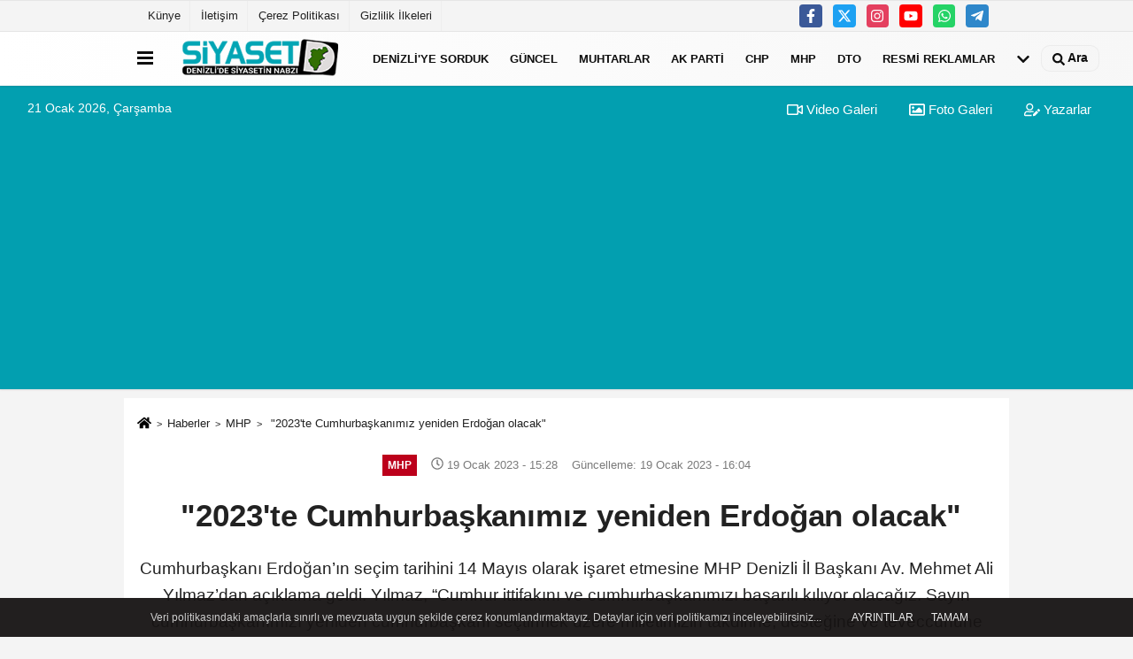

--- FILE ---
content_type: text/html; charset=UTF-8
request_url: https://www.denizlidesiyaset.com/2023-te-cumhurbaskanimiz-yeniden-erdogan-olacak/24459/
body_size: 12425
content:
 <!DOCTYPE html> <html lang="tr-TR"><head> <meta name="format-detection" content="telephone=no"/> <meta id="meta-viewport" name="viewport" content="width=1200"> <meta charset="utf-8"> <title> "2023'te Cumhurbaşkanımız yeniden Erdoğan olacak" - MHP - www.denizlidesiyaset.com</title> <meta name="title" content=" &quot;2023&#39;te Cumhurbaşkanımız yeniden Erdoğan olacak&quot; - MHP - www.denizlidesiyaset.com"> <meta name="description" content="Cumhurbaşkanı Erdoğan&#39;ın seçim tarihini 14 Mayıs olarak işaret etmesine MHP Denizli İl Başkanı Av. Mehmet Ali Yılmaz&#39;dan açıklama geldi. Yılmaz,..."> <meta name="datePublished" content="2023-01-19T15:28:49+03:00"> <meta name="dateModified" content="2023-01-19T16:04:34+03:00"> <meta name="articleSection" content="news"> <link rel="canonical" href="https://www.denizlidesiyaset.com/2023-te-cumhurbaskanimiz-yeniden-erdogan-olacak/24459/" /> <link rel="manifest" href="https://www.denizlidesiyaset.com/manifest.json"> <meta name="robots" content="max-image-preview:large" /> <meta name="robots" content="max-snippet:160"> <link rel="amphtml" href="https://www.denizlidesiyaset.com/amp/haber/2023-te-cumhurbaskanimiz-yeniden-erdogan-olacak/24459/"/> <meta http-equiv="last-modified" content="2023-01-19T16:04:34+03:00" /> <link rel="image_src" type="image/jpeg" href="https://www.denizlidesiyaset.com/images/haberler/2023/01/2023-te-cumhurbaskanimiz-yeniden-erdogan-olacak.jpg"/> <meta http-equiv="content-language" content="tr"/> <meta name="content-language" content="tr"><meta name="apple-mobile-web-app-status-bar-style" content="#ebe7e6"><meta name="msapplication-navbutton-color" content="#ebe7e6"> <meta name="theme-color" content="#ebe7e6"/> <link rel="shortcut icon" type="image/x-icon" href="https://www.denizlidesiyaset.com/favicon.ico"> <link rel="apple-touch-icon" href="https://www.denizlidesiyaset.com/favicon.ico"> <meta property="og:site_name" content="https://www.denizlidesiyaset.com" /> <meta property="og:type" content="article" /> <meta property="og:title" content=" &quot;2023&#39;te Cumhurbaşkanımız yeniden Erdoğan olacak&quot;" /> <meta property="og:url" content="https://www.denizlidesiyaset.com/2023-te-cumhurbaskanimiz-yeniden-erdogan-olacak/24459/" /> <meta property="og:description" content="Cumhurbaşkanı Erdoğan&#39;ın seçim tarihini 14 Mayıs olarak işaret etmesine MHP Denizli İl Başkanı Av. Mehmet Ali Yılmaz&#39;dan açıklama geldi. Yılmaz, &quot;Cumhur ittifakını ve cumhurbaşkanımızı başarılı kılıyor olacağız. Sayın cumhurbaşkanımızı yeniden cumhurbaşkanı seçtirmek üzere milletimizin takdirine, desteğine ve teveccühüne mazhar olacağız&quot;."/> <meta property="og:image" content="https://www.denizlidesiyaset.com/images/haberler/2023/01/2023-te-cumhurbaskanimiz-yeniden-erdogan-olacak.jpg" /> <meta property="og:locale" content="tr_TR" /> <meta property="og:image:width" content="641" /> <meta property="og:image:height" content="380" /> <meta property="og:image:alt" content=" &quot;2023&#39;te Cumhurbaşkanımız yeniden Erdoğan olacak&quot;" /> <meta name="twitter:card" content="summary_large_image" /> <meta name="twitter:url" content="https://www.denizlidesiyaset.com/2023-te-cumhurbaskanimiz-yeniden-erdogan-olacak/24459/" /> <meta name="twitter:title" content=" &quot;2023&#39;te Cumhurbaşkanımız yeniden Erdoğan olacak&quot;" /> <meta name="twitter:description" content="Cumhurbaşkanı Erdoğan&#39;ın seçim tarihini 14 Mayıs olarak işaret etmesine MHP Denizli İl Başkanı Av. Mehmet Ali Yılmaz&#39;dan açıklama geldi. Yılmaz, &quot;Cumhur ittifakını ve cumhurbaşkanımızı başarılı kılıyor olacağız. Sayın cumhurbaşkanımızı yeniden cumhurbaşkanı seçtirmek üzere milletimizin takdirine, desteğine ve teveccühüne mazhar olacağız&quot;." /> <meta name="twitter:image:src" content="https://www.denizlidesiyaset.com/images/haberler/2023/01/2023-te-cumhurbaskanimiz-yeniden-erdogan-olacak.jpg" /> <meta name="twitter:domain" content="https://www.denizlidesiyaset.com" /> <link rel="alternate" type="application/rss+xml" title=" &quot;2023&#39;te Cumhurbaşkanımız yeniden Erdoğan olacak&quot;" href="https://www.denizlidesiyaset.com/rss_mhp_6.xml"/> <script type="text/javascript"> var facebookApp = ''; var facebookAppVersion = ''; var twitter_username = ''; var reklamtime = "1000"; var domainname = "https://www.denizlidesiyaset.com"; var splashcookie = null; var splashtime = null;	var _TOKEN = "4b59ae85f24ca836a3b0c2ca9fe30a68"; </script><link rel="preload" as="style" href="https://www.denizlidesiyaset.com/template/prime/assets/css/app.css?v=2024122816274020260102120336" /><link rel="stylesheet" type="text/css" media='all' href="https://www.denizlidesiyaset.com/template/prime/assets/css/app.css?v=2024122816274020260102120336"/> <link rel="preload" as="script" href="https://www.denizlidesiyaset.com/template/prime/assets/js/app.js?v=2024122816274020260102120336" /><script src="https://www.denizlidesiyaset.com/template/prime/assets/js/app.js?v=2024122816274020260102120336"></script> <script src="https://www.denizlidesiyaset.com/template/prime/assets/js/sticky.sidebar.js?v=2024122816274020260102120336"></script> <script src="https://www.denizlidesiyaset.com/template/prime/assets/js/libs/swiper/swiper.js?v=2024122816274020260102120336" defer></script> <script src="https://www.denizlidesiyaset.com/template/prime/assets/js/print.min.js?v=2024122816274020260102120336" defer></script> <script src="https://www.denizlidesiyaset.com/reg-sw.js?v=2024122816274020260102120336" defer></script> <script data-schema="organization" type="application/ld+json"> { "@context": "https://schema.org", "@type": "Organization", "name": "www.denizlidesiyaset.com", "url": "https://www.denizlidesiyaset.com", "logo": { "@type": "ImageObject",	"url": "https://www.denizlidesiyaset.com/images/genel/logo.fw.png",	"width": 360, "height": 90}, "sameAs": [ "https://www.facebook.com/denizlidesiyaset/", "https://www.youtube.com/channel/UCnbYWFdkpqXltXRhX0FfYaw", "https://twitter.com/dnzlidesiyaset", "https://www.instagram.com/medyakarapinar/", "", "", "" ] } </script> <script type="application/ld+json"> { "@context": "https://schema.org", "@type": "BreadcrumbList",	"@id": "https://www.denizlidesiyaset.com/2023-te-cumhurbaskanimiz-yeniden-erdogan-olacak/24459/#breadcrumb", "itemListElement": [{ "@type": "ListItem", "position": 1, "item": { "@id": "https://www.denizlidesiyaset.com", "name": "Ana Sayfa" } }, { "@type": "ListItem", "position": 2, "item": {"@id": "https://www.denizlidesiyaset.com/mhp/","name": "MHP" } }, { "@type": "ListItem", "position": 3, "item": { "@id": "https://www.denizlidesiyaset.com/2023-te-cumhurbaskanimiz-yeniden-erdogan-olacak/24459/", "name": " &quot;2023&#39;te Cumhurbaşkanımız yeniden Erdoğan olacak&quot;" } }] } </script> <script type="application/ld+json">{ "@context": "https://schema.org", "@type": "NewsArticle",	"inLanguage":"tr-TR", "mainEntityOfPage": { "@type": "WebPage", "@id": "https://www.denizlidesiyaset.com/2023-te-cumhurbaskanimiz-yeniden-erdogan-olacak/24459/" }, "headline": " &amp;quot;2023&amp;#39;te Cumhurbaşkanımız yeniden Erdoğan olacak&amp;quot;", "name": " &quot;2023&#39;te Cumhurbaşkanımız yeniden Erdoğan olacak&quot;", "articleBody": "
Cumhurbaşkanı ve AK Parti Genel Başkanı Recep Tayyip Erdoğan, dün gerçekleştirilen grup toplantısında açıklamalarda bulundu. Erdoğan &quot;Milletimiz 73 yıl sona aynı gün 6&#39;lı masaya yanıtını verecek&quot; dedi. Erdoğan, 14 Mayıs 1950&#39;yi örnek göstererek seçim tarihini 14 Mayıs olarak işaret etti. MHP Denizli İl Başkanı Mehmet Ali Yılmaz, www.denizlidesiyaset.&#39;com&#39;a yaptığı açıklamada, &quot;Tüm teşkilatlar olarak seçime her an hazırız. Denizli şehrinde 28. Dönem milletvekili ve genel seçimlerinde en az 1 milletvekili ile TBMM&#39;de temsil ediliyor olacağız. Cumhur ittifakını ve cumhurbaşkanımızı başarılı kılıyor olacağız. Sayın cumhurbaşkanımızı yeniden cumhurbaşkanı seçtirmek üzere milletimizin takdirine, desteğine ve teveccühüne mahzar olacağız&quot; dedi.", "articleSection": "MHP",	"wordCount": 95,	"image": [{	"@type": "ImageObject",	"url": "https://www.denizlidesiyaset.com/images/haberler/2023/01/2023-te-cumhurbaskanimiz-yeniden-erdogan-olacak.jpg",	"height": 380,	"width": 641 }], "datePublished": "2023-01-19T15:28:49+03:00", "dateModified": "2023-01-19T16:04:34+03:00", "genre": "news",	"isFamilyFriendly":"True",	"publishingPrinciples":"https://www.denizlidesiyaset.com/gizlilik-ilkesi.html",	"thumbnailUrl": "https://www.denizlidesiyaset.com/images/haberler/2023/01/2023-te-cumhurbaskanimiz-yeniden-erdogan-olacak.jpg", "typicalAgeRange": "7-", "keywords": "",	"author": { "@type": "Person", "name": "Nurhayat",	"url": "https://www.denizlidesiyaset.com/editor/nurhayat" }, "publisher": { "@type": "Organization", "name": "www.denizlidesiyaset.com", "logo": { "@type": "ImageObject", "url": "https://www.denizlidesiyaset.com/images/genel/logo.fw.png", "width": 360, "height": 90 } }, "description": "Cumhurbaşkanı Erdoğan&#39;ın seçim tarihini 14 Mayıs olarak işaret etmesine MHP Denizli İl Başkanı Av. Mehmet Ali Yılmaz&#39;dan açıklama geldi. Yılmaz, &quot;Cumhur ittifakını ve cumhurbaşkanımızı başarılı kılıyor olacağız. Sayın cumhurbaşkanımızı yeniden cumhurbaşkanı seçtirmek üzere milletimizin takdirine, desteğine ve teveccühüne mazhar olacağız&quot;."
} </script><meta name="google-site-verification" content="9dmKzqMcscdcmaqWY4Q3vi42Zj9I_0MFE1YWITDRsq0" /><meta name="yandex-verification" content="3816bd89143415ac" /><script async src="https://pagead2.googlesyndication.com/pagead/js/adsbygoogle.js?client=ca-pub-1198328331397887" crossorigin="anonymous"></script><!-- Global site tag (gtag.js) - Google Analytics --><script async src="https://www.googletagmanager.com/gtag/js?id=G-C3HXF2HR7L"></script><script> window.dataLayer = window.dataLayer || []; function gtag(){dataLayer.push(arguments);} gtag('js', new Date()); gtag('config', 'G-C3HXF2HR7L');</script><!-- Global site tag (gtag.js) - Google Analytics --><script async src="https://www.googletagmanager.com/gtag/js?id=UA-86052366-1"></script><script> window.dataLayer = window.dataLayer || []; function gtag(){dataLayer.push(arguments);} gtag('js', new Date()); gtag('config', 'UA-86052366-1');</script></head><body class=""> <div class="container position-relative"><div class="sabit-reklam "></div><div class="sabit-reklam sag-sabit "></div></div> <div class="container-fluid d-md-block d-none header-border"><div class="container d-md-block d-none"><div class="row"><div class="col-md-7"><ul class="nav text-12 float-left"> <li><a class="nav-link-top" href="https://www.denizlidesiyaset.com/kunye.html" title="Künye" rel="external">Künye</a></li><li><a class="nav-link-top" href="https://www.denizlidesiyaset.com/iletisim.html" title="İletişim" rel="external">İletişim</a></li><li><a class="nav-link-top" href="https://www.denizlidesiyaset.com/cerez-politikasi.html" title="Çerez Politikası" rel="external">Çerez Politikası</a></li><li><a class="nav-link-top" href="https://www.denizlidesiyaset.com/gizlilik-ilkeleri.html" title="Gizlilik İlkeleri" rel="external">Gizlilik İlkeleri</a></li> </ul></div><div class="col-md-5"><div class="my-1 float-right"> <a href="https://www.facebook.com/denizlidesiyaset/" title="https://www.facebook.com/denizlidesiyaset/" target="_blank" rel="noopener" class="bg-facebook btn btn-icon-top rounded mr-2"><svg width="16" height="16" class="svg-wh"> <use xlink:href="https://www.denizlidesiyaset.com/template/prime/assets/img/spritesvg.svg#facebook-f" /> </svg> </a> <a href="https://twitter.com/dnzlidesiyaset" title="https://twitter.com/dnzlidesiyaset" target="_blank" rel="noopener" class="bg-twitter btn btn-icon-top rounded mr-2"><svg width="16" height="16" class="svg-wh"> <use xlink:href="https://www.denizlidesiyaset.com/template/prime/assets/img/spritesvg.svg#twitterx" /> </svg> </a> <a href="https://www.instagram.com/medyakarapinar/" title="https://www.instagram.com/medyakarapinar/" target="_blank" rel="noopener" class="bg-instagram btn btn-icon-top rounded mr-2"><svg width="16" height="16" class="svg-wh"> <use xlink:href="https://www.denizlidesiyaset.com/template/prime/assets/img/spritesvg.svg#instagram" /> </svg> </a> <a href="https://www.youtube.com/channel/UCnbYWFdkpqXltXRhX0FfYaw" title="https://www.youtube.com/channel/UCnbYWFdkpqXltXRhX0FfYaw" target="_blank" rel="noopener" class="bg-youtube btn btn-icon-top rounded mr-2"><svg width="16" height="16" class="svg-wh"> <use xlink:href="https://www.denizlidesiyaset.com/template/prime/assets/img/spritesvg.svg#youtube" /> </svg> </a> <a href="https://api.whatsapp.com/send?phone=905411363933" target="_blank" rel="noopener" class="bg-whatsapp btn btn-icon-top rounded mr-2" title="05411363933"><svg width="16" height="16" class="svg-wh"> <use xlink:href="https://www.denizlidesiyaset.com/template/prime/assets/img/spritesvg.svg#whatsapp" /> </svg> </a> <a href="admin" target="_blank" rel="noopener" class="bg-telegram btn btn-icon-top rounded mr-2" title="admin"><svg width="16" height="16" class="svg-wh"> <use xlink:href="https://www.denizlidesiyaset.com/template/prime/assets/img/spritesvg.svg#telegram" /> </svg> </a> </div></div> </div> </div></div> <div class="header-border"></div> <nav class="d-print-none navbar navbar-expand-lg bg-white align-items-center header box-shadow-menu"> <div class="container"><div class="menu" data-toggle="modal" data-target="#menu-aside" data-toggle-class="modal-open-aside"> <span class="menu-item"></span> <span class="menu-item"></span> <span class="menu-item"></span> </div> <a class="navbar-brand logo align-items-center" href="https://www.denizlidesiyaset.com" title="Denizli'de Siyaset"><picture> <source data-srcset="https://www.denizlidesiyaset.com/images/genel/logo.fw.png?v=2024122816274020260102120336" type="image/webp" class="img-fluid logoh"> <source data-srcset="https://www.denizlidesiyaset.com/images/genel/logo.fw.png?v=2024122816274020260102120336" type="image/jpeg" class="img-fluid logoh"> <img src="https://www.denizlidesiyaset.com/images/genel/logo.fw.png?v=2024122816274020260102120336" alt="Anasayfa" class="img-fluid logoh" width="100%" height="100%"></picture></a> <ul class="navbar-nav mr-auto font-weight-bolder nav-active-border bottom b-primary d-none d-md-flex"> <li class="nav-item text-uppercase"><a class="nav-link text-uppercase" href="https://www.denizlidesiyaset.com/denizli-ye-sorduk/" title="DENİZLİ'ye SORDUK" rel="external" >DENİZLİ'ye SORDUK</a></li><li class="nav-item text-uppercase"><a class="nav-link text-uppercase" href="https://www.denizlidesiyaset.com/guncel/" title="Güncel" rel="external" >Güncel</a></li><li class="nav-item text-uppercase"><a class="nav-link text-uppercase" href="https://www.denizlidesiyaset.com/muhtarlar/" title="Muhtarlar" rel="external" >Muhtarlar</a></li><li class="nav-item text-uppercase"><a class="nav-link text-uppercase" href="https://www.denizlidesiyaset.com/ak-parti/" title="AK Parti" rel="external" >AK Parti</a></li><li class="nav-item text-uppercase"><a class="nav-link text-uppercase" href="https://www.denizlidesiyaset.com/chp/" title="CHP" rel="external" >CHP</a></li><li class="nav-item text-uppercase"><a class="nav-link text-uppercase" href="https://www.denizlidesiyaset.com/mhp/" title="MHP" rel="external" >MHP</a></li><li class="nav-item text-uppercase"><a class="nav-link text-uppercase" href="https://www.denizlidesiyaset.com/dto/" title="DTO" rel="external" >DTO</a></li><li class="nav-item text-uppercase"><a class="nav-link text-uppercase" href="https://www.denizlidesiyaset.com/resmi-reklamlar/" title="Resmi Reklamlar" rel="external" >Resmi Reklamlar</a></li> <li class="nav-item dropdown dropdown-hover"> <a title="tümü" href="#" class="nav-link text-uppercase"><svg width="16" height="16" class="svg-bl text-16"><use xlink:href="https://www.denizlidesiyaset.com/template/prime/assets/img/spritesvg.svg#chevron-down"></use></svg></a> <div class="dropdown-menu px-2 py-2"> <a class="d-block p-1 text-nowrap nav-link" href="https://www.denizlidesiyaset.com/firsat-reyonu/" title="Fırsat Reyonu">Fırsat Reyonu</a> <a class="d-block p-1 text-nowrap nav-link" href="https://www.denizlidesiyaset.com/saglik/" title="SAĞLIK">SAĞLIK</a> <a class="d-block p-1 text-nowrap nav-link" href="https://www.denizlidesiyaset.com/diger-partiler/" title="Diğer Partiler">Diğer Partiler</a> <a class="d-block p-1 text-nowrap nav-link" href="https://www.denizlidesiyaset.com/belediye/" title="BELEDİYE">BELEDİYE</a> <a class="d-block p-1 text-nowrap nav-link" href="https://www.denizlidesiyaset.com/iyi-parti/" title="İYİ PARTİ">İYİ PARTİ</a> <a class="d-block p-1 text-nowrap nav-link" href="https://www.denizlidesiyaset.com/ekonomi/" title="Ekonomi">Ekonomi</a> <a class="d-block p-1 text-nowrap nav-link" href="https://www.denizlidesiyaset.com/asayis/" title="Asayiş">Asayiş</a> <a class="d-block p-1 text-nowrap nav-link" href="https://www.denizlidesiyaset.com/egitim/" title="Eğitim">Eğitim</a> <a class="d-block p-1 text-nowrap nav-link" href="https://www.denizlidesiyaset.com/bilim-ve-teknoloji/" title="Bilim ve Teknoloji">Bilim ve Teknoloji</a> </div> </li> </ul> <ul class="navbar-nav ml-auto align-items-center font-weight-bolder"> <li class="nav-item"><a href="javascript:;" data-toggle="modal" data-target="#search-box" class="search-button nav-link py-1" title="Arama"><svg class="svg-bl" width="14" height="18"> <use xlink:href="https://www.denizlidesiyaset.com/template/prime/assets/img/spritesvg.svg#search" /> </svg> <span> Ara</span></a></li> </ul> </div></nav></header><div class="container-fluid d-md-block sondakika-bg d-print-none"> <div class="row py-s px-3"> <div class="col-md-5"> <span id="bugun">Bugün <script> function tarihsaat() { var b = new Date, g = b.getSeconds(), d = b.getMinutes(), a = b.getHours(), c = b.getDay(), h = b.getDate(), k = b.getMonth(), b = b.getFullYear(); 10 > a && (a = "0" + a); 10 > g && (g = "0" + g); 10 > d && (d = "0" + d); document.getElementById("bugun").innerHTML = h + " " + "Ocak Şubat Mart Nisan Mayıs Haziran Temmuz Ağustos Eylül Ekim Kasım Aralık".split(" ")[k] + " " + b + ", " + "Pazar Pazartesi Salı Çarşamba Perşembe Cuma Cumartesi".split(" ")[c] + " "; setTimeout("tarihsaat()", 1E3) } function CC_noErrors() { return !0 } window.onerror = CC_noErrors; function bookmarksite(b, g) { document.all ? window.external.AddFavorite(g, b) : window.sidebar && window.sidebar.addPanel(b, g, "") } tarihsaat();</script></span> </div> <div class="col-md-7 d-none d-md-block"> <div class="text-right text-16"><a href="https://www.denizlidesiyaset.com/video-galeri/" class="px-3" title="Video Galeri" rel="external"><svg class="svg-whss" width="18" height="18"> <use xlink:href="https://www.denizlidesiyaset.com/template/prime/assets/img/spritesvg.svg#video" /> </svg> Video Galeri</a> <a href="https://www.denizlidesiyaset.com/foto-galeri/" class="px-3" title="Foto Galeri" rel="external"><svg class="svg-whss" width="18" height="18"> <use xlink:href="https://www.denizlidesiyaset.com/template/prime/assets/img/spritesvg.svg#image" /> </svg> Foto Galeri</a> <a href="https://www.denizlidesiyaset.com/kose-yazarlari/" class="px-3" title="Köşe Yazarları" rel="external"><svg class="svg-whss" width="18" height="18"> <use xlink:href="https://www.denizlidesiyaset.com/template/prime/assets/img/spritesvg.svg#user-edit" /> </svg> Yazarlar</a> </div> </div> </div></div> <div class="fixed-share bg-white box-shadow is-hidden align-items-center d-flex post-tools px-3"> <span class="bg-facebook post-share share-link" onClick="ShareOnFacebook('https://www.denizlidesiyaset.com/2023-te-cumhurbaskanimiz-yeniden-erdogan-olacak/24459/');return false;" title="facebook"><svg width="18" height="18" class="svg-wh"><use xlink:href="https://www.denizlidesiyaset.com/template/prime/assets/img/spritesvg.svg#facebook-f"></use></svg> </span> <span class="bg-twitter post-share share-link" onClick="ShareOnTwitter('https://www.denizlidesiyaset.com/2023-te-cumhurbaskanimiz-yeniden-erdogan-olacak/24459/', 'tr', '', ' &quot;2023’te Cumhurbaşkanımız yeniden Erdoğan olacak&quot;')" title="twitter"><svg width="18" height="18" class="svg-wh"><use xlink:href="https://www.denizlidesiyaset.com/template/prime/assets/img/spritesvg.svg#twitterx"></use></svg></span> <a rel="noopener" class="bg-whatsapp post-share share-link" href="https://api.whatsapp.com/send?text= &quot;2023’te Cumhurbaşkanımız yeniden Erdoğan olacak&quot; https://www.denizlidesiyaset.com/2023-te-cumhurbaskanimiz-yeniden-erdogan-olacak/24459/" title="whatsapp"><svg width="18" height="18" class="svg-wh"><use xlink:href="https://www.denizlidesiyaset.com/template/prime/assets/img/spritesvg.svg#whatsapp"></use></svg></a> <a target="_blank" rel="noopener" class="bg-telegram post-share share-link" href="https://t.me/share/url?url=https://www.denizlidesiyaset.com/2023-te-cumhurbaskanimiz-yeniden-erdogan-olacak/24459/&text= &quot;2023’te Cumhurbaşkanımız yeniden Erdoğan olacak&quot;" title="telegram"><svg width="18" height="18" class="svg-wh"><use xlink:href="https://www.denizlidesiyaset.com/template/prime/assets/img/spritesvg.svg#telegram"></use></svg></a> <a target="_blank" rel="noopener" class="bg-linkedin post-share share-link" href="https://www.linkedin.com/shareArticle?url=https://www.denizlidesiyaset.com/2023-te-cumhurbaskanimiz-yeniden-erdogan-olacak/24459/" title="linkedin"><svg width="18" height="18" class="svg-wh"><use xlink:href="https://www.denizlidesiyaset.com/template/prime/assets/img/spritesvg.svg#linkedin"></use></svg></a> <a target="_blank" rel="noopener" class="bg-pinterest post-share share-link" href="https://pinterest.com/pin/create/button/?url=https://www.denizlidesiyaset.com/2023-te-cumhurbaskanimiz-yeniden-erdogan-olacak/24459/&media=https://www.denizlidesiyaset.com/images/haberler/2023/01/2023-te-cumhurbaskanimiz-yeniden-erdogan-olacak.jpg&description= &quot;2023’te Cumhurbaşkanımız yeniden Erdoğan olacak&quot;" title="pinterest"><svg width="18" height="18" class="svg-wh"><use xlink:href="https://www.denizlidesiyaset.com/template/prime/assets/img/spritesvg.svg#pinterest"></use></svg></a> <div class="ml-auto d-flex align-items-center"> <a href="javascript:;" class="font-buyut text-muted text-center font-button plus mr-2"> <span>A</span> <div class="text-10 font-weight-normal">Büyüt</div> </a> <a href="javascript:;" class="font-kucult text-muted text-center font-button mr-2"> <span>A</span> <div class="text-10 font-weight-normal">Küçült</div> </a> <a href="javascript:;" class="text-muted text-center position-relative scroll-go" data-scroll="yorumlar-24459" data-count="0"> <svg class="svg-gr" width="24" height="24"><use xlink:href="https://www.denizlidesiyaset.com/template/prime/assets/img/spritesvg.svg#comments" /></svg> <div class="text-10">Yorumlar</div> </a> </div> </div> <div class="print-body" id="print-24459"> <div class="container py-1 bg-white"> <nav aria-label="breadcrumb"> <ol class="breadcrumb justify-content-left"> <li class="breadcrumb-item"><a href="https://www.denizlidesiyaset.com" title="Ana Sayfa"><svg class="svg-br-2" width="16" height="16"><use xlink:href="https://www.denizlidesiyaset.com/template/prime/assets/img/spritesvg.svg#home" /></svg></a></li> <li class="breadcrumb-item"><a href="https://www.denizlidesiyaset.com/arsiv/" title="Arşiv">Haberler</a></li> <li class="breadcrumb-item"><a href="https://www.denizlidesiyaset.com/mhp/" title="MHP">MHP</a></li> <li class="breadcrumb-item active d-md-block d-none" aria-current="page"><a href="https://www.denizlidesiyaset.com/2023-te-cumhurbaskanimiz-yeniden-erdogan-olacak/24459/" title=" &quot;2023&#39;te Cumhurbaşkanımız yeniden Erdoğan olacak&quot;"> &quot;2023&#39;te Cumhurbaşkanımız yeniden Erdoğan olacak&quot;</a></li> </ol> </nav> <div id="haberler"> <div class="haber-kapsa print-body" id="print-24459"> <div class="news-start"> <article id="haber-24459"> <div class="text-md-center" > <div class="text-muted text-sm py-2 d-md-flex align-items-center justify-content-center d-none"> <div class="badge badge-lg text-uppercase bg-primary mr-3 " style="background:#bc001b !important;"> MHP </div> <div class="text-12 text-fade"><svg class="svg-gr-2" width="14" height="14"><use xlink:href="https://www.denizlidesiyaset.com/template/prime/assets/img/spritesvg.svg#clock"></use></svg> 19 Ocak 2023 - 15:28 </div> <div class="ml-3 text-12 text-fade"> Güncelleme: 19 Ocak 2023 - 16:04 </div> </div> <h1 class="text-36 post-title my-2 py-2 font-weight-bold">  &quot;2023&#39;te Cumhurbaşkanımız yeniden Erdoğan olacak&quot; </h1> <h2 class="text-2222 mb-0 my-2 py-2 font-weight-normal">Cumhurbaşkanı Erdoğan’ın seçim tarihini 14 Mayıs olarak işaret etmesine MHP Denizli İl Başkanı Av. Mehmet Ali Yılmaz’dan açıklama geldi. Yılmaz, “Cumhur ittifakını ve cumhurbaşkanımızı başarılı kılıyor olacağız. Sayın cumhurbaşkanımızı yeniden cumhurbaşkanı seçtirmek üzere milletimizin takdirine, desteğine ve teveccühüne mazhar olacağız”.</h2> <div class="text-muted text-sm py-2 d-md-none align-items-center d-flex text-nowrap"> <div class="badge badge-lg text-uppercase bg-primary mr-3"> MHP </div> <div class="text-12"> 19 Ocak 2023 - 15:28 </div> <div class="ml-3 d-none d-md-block text-12"> Güncelleme: 19 Ocak 2023 - 16:04 </div> </div> <div class="fix-socials_btm d-flex d-md-none"> <div class="post-tools"> <a rel="noopener" class="post-share share-link" href="https://www.denizlidesiyaset.com" title="Ana Sayfa"><svg width="18" height="18" class="svg-wh"><use xlink:href="https://www.denizlidesiyaset.com/template/prime/assets/img/spritesvg.svg#home"></use></svg></a> <span class="bg-facebook post-share share-link" onClick="ShareOnFacebook('https://www.denizlidesiyaset.com/2023-te-cumhurbaskanimiz-yeniden-erdogan-olacak/24459/');return false;" title="facebook"><svg width="18" height="18" class="svg-wh"><use xlink:href="https://www.denizlidesiyaset.com/template/prime/assets/img/spritesvg.svg#facebook-f"></use></svg> </span> <span class="bg-twitter post-share share-link" onClick="ShareOnTwitter('https://www.denizlidesiyaset.com/2023-te-cumhurbaskanimiz-yeniden-erdogan-olacak/24459/', 'tr', '', ' &quot;2023’te Cumhurbaşkanımız yeniden Erdoğan olacak&quot;')" title="twitter"><svg width="18" height="18" class="svg-wh"><use xlink:href="https://www.denizlidesiyaset.com/template/prime/assets/img/spritesvg.svg#twitterx"></use></svg> </span> <a target="_blank" rel="noopener" class="bg-whatsapp post-share share-link" href="https://api.whatsapp.com/send?text= &quot;2023’te Cumhurbaşkanımız yeniden Erdoğan olacak&quot; https://www.denizlidesiyaset.com/2023-te-cumhurbaskanimiz-yeniden-erdogan-olacak/24459/" title="whatsapp"><svg width="18" height="18" class="svg-wh"><use xlink:href="https://www.denizlidesiyaset.com/template/prime/assets/img/spritesvg.svg#whatsapp"></use></svg></a> <a target="_blank" rel="noopener" class="bg-telegram post-share share-link" href="https://t.me/share/url?url=https://www.denizlidesiyaset.com/2023-te-cumhurbaskanimiz-yeniden-erdogan-olacak/24459/&text= &quot;2023’te Cumhurbaşkanımız yeniden Erdoğan olacak&quot;" title="telegram"><svg width="18" height="18" class="svg-wh"><use xlink:href="https://www.denizlidesiyaset.com/template/prime/assets/img/spritesvg.svg#telegram"></use></svg></a> <a target="_blank" rel="noopener" class="bg-linkedin post-share share-link" href="https://www.linkedin.com/shareArticle?url=https://www.denizlidesiyaset.com/2023-te-cumhurbaskanimiz-yeniden-erdogan-olacak/24459/" title="linkedin"><svg width="18" height="18" class="svg-wh"><use xlink:href="https://www.denizlidesiyaset.com/template/prime/assets/img/spritesvg.svg#linkedin"></use></svg></a> <a target="_blank" rel="noopener" class="bg-pinterest post-share share-link" href="https://pinterest.com/pin/create/button/?url=https://www.denizlidesiyaset.com/2023-te-cumhurbaskanimiz-yeniden-erdogan-olacak/24459/&media=https://www.denizlidesiyaset.com/images/haberler/2023/01/2023-te-cumhurbaskanimiz-yeniden-erdogan-olacak.jpg&description= &quot;2023’te Cumhurbaşkanımız yeniden Erdoğan olacak&quot;" title="pinterest"><svg width="18" height="18" class="svg-wh"><use xlink:href="https://www.denizlidesiyaset.com/template/prime/assets/img/spritesvg.svg#pinterest"></use></svg></a> <div class="ml-5 ml-auto d-flex align-items-center"> <a href="javascript:;" class="text-muted text-center position-relative scroll-go d-md-inline-block " data-scroll="yorumlar-24459" data-count="0"> <svg class="svg-gr" width="24" height="24"><use xlink:href="https://www.denizlidesiyaset.com/template/prime/assets/img/spritesvg.svg#comments" /></svg> <div class="text-10">Yorumlar</div> </a> </div> </div></div> <div class="post-tools my-3 d-flex d-print-none flex-scroll flex-wrap"> <span class="bg-facebook post-share share-link" onClick="ShareOnFacebook('https://www.denizlidesiyaset.com/2023-te-cumhurbaskanimiz-yeniden-erdogan-olacak/24459/');return false;" title="facebook"><svg width="18" height="18" class="svg-wh"><use xlink:href="https://www.denizlidesiyaset.com/template/prime/assets/img/spritesvg.svg#facebook-f"></use></svg> </span> <span class="bg-twitter post-share share-link" onClick="ShareOnTwitter('https://www.denizlidesiyaset.com/2023-te-cumhurbaskanimiz-yeniden-erdogan-olacak/24459/', 'tr', '', ' &quot;2023’te Cumhurbaşkanımız yeniden Erdoğan olacak&quot;')" title="twitter"><svg width="18" height="18" class="svg-wh"><use xlink:href="https://www.denizlidesiyaset.com/template/prime/assets/img/spritesvg.svg#twitterx"></use></svg> </span> <a target="_blank" rel="noopener" class="bg-whatsapp post-share share-link" href="https://api.whatsapp.com/send?text= &quot;2023’te Cumhurbaşkanımız yeniden Erdoğan olacak&quot; https://www.denizlidesiyaset.com/2023-te-cumhurbaskanimiz-yeniden-erdogan-olacak/24459/" title="whatsapp"><svg width="18" height="18" class="svg-wh"><use xlink:href="https://www.denizlidesiyaset.com/template/prime/assets/img/spritesvg.svg#whatsapp"></use></svg></a> <a target="_blank" rel="noopener" class="bg-telegram post-share share-link" href="https://t.me/share/url?url=https://www.denizlidesiyaset.com/2023-te-cumhurbaskanimiz-yeniden-erdogan-olacak/24459/&text= &quot;2023’te Cumhurbaşkanımız yeniden Erdoğan olacak&quot;" title="telegram"><svg width="18" height="18" class="svg-wh"><use xlink:href="https://www.denizlidesiyaset.com/template/prime/assets/img/spritesvg.svg#telegram"></use></svg></a> <a target="_blank" rel="noopener" class="bg-linkedin post-share share-link" href="https://www.linkedin.com/shareArticle?url=https://www.denizlidesiyaset.com/2023-te-cumhurbaskanimiz-yeniden-erdogan-olacak/24459/" title="linkedin"><svg width="18" height="18" class="svg-wh"><use xlink:href="https://www.denizlidesiyaset.com/template/prime/assets/img/spritesvg.svg#linkedin"></use></svg></a> <a target="_blank" rel="noopener" class="bg-pinterest post-share share-link" href="https://pinterest.com/pin/create/button/?url=https://www.denizlidesiyaset.com/2023-te-cumhurbaskanimiz-yeniden-erdogan-olacak/24459/&media=https://www.denizlidesiyaset.com/images/haberler/2023/01/2023-te-cumhurbaskanimiz-yeniden-erdogan-olacak.jpg&description= &quot;2023’te Cumhurbaşkanımız yeniden Erdoğan olacak&quot;" title="pinterest"><svg width="18" height="18" class="svg-wh"><use xlink:href="https://www.denizlidesiyaset.com/template/prime/assets/img/spritesvg.svg#pinterest"></use></svg></a> <div class="ml-5 ml-auto d-flex align-items-center"> <a href="javascript:;" class="text-muted text-center mr-4 printer d-none d-md-inline-block" name="print24459" id="24459" title="Yazdır"> <svg class="svg-gr" width="24" height="24"><use xlink:href="https://www.denizlidesiyaset.com/template/prime/assets/img/spritesvg.svg#print" /></svg> <div class="text-10">Yazdır</div> </a> <a href="javascript:;" class="font-buyut text-muted text-center font-button plus mr-2"> <span>A</span> <div class="text-10 font-weight-normal">Büyüt</div> </a> <a href="javascript:;" class="font-kucult text-muted text-center font-button mr-2"> <span>A</span> <div class="text-10 font-weight-normal">Küçült</div> </a> <a href="javascript:;" class="text-muted text-center position-relative scroll-go d-none d-md-inline-block " data-scroll="yorumlar-24459" data-count="0"> <svg class="svg-gr" width="24" height="24"><use xlink:href="https://www.denizlidesiyaset.com/template/prime/assets/img/spritesvg.svg#comments" /></svg> <div class="text-10">Yorumlar</div> </a> </div> </div> </div> <div class="border-bottom my-3"></div> <div class="row"> <div class="col-md-8"> <div class="lazy mb-4 responsive-image"> <a data-fancybox="image" href="https://www.denizlidesiyaset.com/images/haberler/2023/01/2023-te-cumhurbaskanimiz-yeniden-erdogan-olacak.jpg" title=" "2023'te Cumhurbaşkanımız yeniden Erdoğan olacak""><img src="https://www.denizlidesiyaset.com/template/prime/assets/img/641x380.jpg?v=2024122816274020260102120336" data-src="https://www.denizlidesiyaset.com/images/haberler/2023/01/2023-te-cumhurbaskanimiz-yeniden-erdogan-olacak.jpg" width="100%" height="100%" alt=" "2023'te Cumhurbaşkanımız yeniden Erdoğan olacak"" class="img-fluid lazy"/></a> </div> <div class="post-body my-3"> <div class="detay" property="articleBody"> <br /><span style="font-family:Tahoma,Geneva,sans-serif;"><span style="font-size:14px;"><span style="line-height:107%">Cumhurbaşkanı ve AK Parti Genel Başkanı Recep Tayyip Erdoğan, dün gerçekleştirilen grup toplantısında açıklamalarda bulundu. Erdoğan "Milletimiz 73 yıl sona aynı gün 6'lı masaya yanıtını verecek" dedi. Erdoğan, 14 Mayıs 1950’yi örnek göstererek seçim tarihini 14 Mayıs olarak işaret etti. MHP Denizli İl Başkanı Mehmet Ali Yılmaz, <a href="http://www.denizlidesiyaset.'com'a" style="color:#0563c1; text-decoration:underline">www.denizlidesiyaset.’com’a</a> yaptığı açıklamada, “Tüm teşkilatlar olarak seçime her an hazırız. Denizli şehrinde 28. Dönem milletvekili ve genel seçimlerinde en az 1 milletvekili ile TBMM’de temsil ediliyor olacağız. Cumhur ittifakını ve cumhurbaşkanımızı başarılı kılıyor olacağız. Sayın cumhurbaşkanımızı yeniden cumhurbaşkanı seçtirmek üzere milletimizin takdirine, desteğine ve teveccühüne mahzar olacağız” dedi.</span></span></span> </div> </div> <div class="clearfixy"></div><div class="emojiler py-3" data-id="24459"></div><script> $(document).ready(function () {
$('.emojiler[data-id="'+24459+'"]').load('https://www.denizlidesiyaset.com/template/prime/include/emoji.php?postid=24459&type=1');
});</script> <div class="my-3 py-1 d-print-none commenttab" id="yorumlar-24459"> <div class="b-t"> <div class="nav-active-border b-primary top"> <ul class="nav font-weight-bold align-items-center" id="myTab" role="tablist"> <li class="nav-item" role="tab" aria-selected="false"> <a class="nav-link py-3 active" id="comments-tab-24459" data-toggle="tab" href="#comments-24459"><span class="d-md-block text-16">YORUMLAR</span></a> </li> <li class="nav-item" role="tab" aria-selected="true"> <a class="nav-link py-3" id="facebook-tab-24459" data-toggle="tab" href="#facebook-24459" aria-controls="facebook-24459"><span class="d-md-block text-16">FACEBOOK</span></a> </li> </ul> </div> </div> <div class="tab-content"> <div class="tab-pane show active" id="comments-24459"> <div class="my-3"> <div class="commentResult"></div> <form class="contact_form commentstyle" action="" onsubmit="return tumeva.commentSubmit(this)" name="yorum"> <div class="reply my-2" id="kim" style="display:none;"><strong> <span></span> </strong> adlı kullanıcıya cevap <a href="#" class="notlikeid reply-comment-cancel">x</a> </div> <div class="form-group"> <textarea onkeyup="textCounterJS(this.form.Yorum,this.form.remLensoz,1000);" id="yorum" type="text" minlength="10" name="Yorum" required="required" class="form-control pb-4" placeholder="Kanunlara aykırı, konuyla ilgisi olmayan, küfür içeren yorumlar onaylanmamaktadır.IP adresiniz kaydedilmektedir."></textarea> <label for="remLensoz"> <input autocomplete="off" class="commentbgr text-12 border-0 py-2 px-1" readonly id="remLensoz" name="remLensoz" type="text" maxlength="3" value="2000 karakter"/> </label> <script type="text/javascript"> function textCounterJS(field, cntfield, maxlimit) { if (field.value.length > maxlimit) field.value = field.value.substring(0, maxlimit); else cntfield.value = (maxlimit - field.value.length).toString().concat(' karakter'); } </script> </div> <div class="row"> <div class="col-md-6"> <div class="form-group"> <input autocomplete="off" type="text" maxlength="75" name="AdSoyad" class="form-control" id="adsoyad" required placeholder="Ad / Soyad"> </div> </div> </div> <input type="hidden" name="Baglanti" value="0" class="YorumId"/> <input type="hidden" name="Durum" value="YorumGonder"/> <input type="hidden" name="VeriId" value="24459"/> <input type="hidden" name="Tip" value="1"/> <input type="hidden" name="show" value="20260121"/> <input type="hidden" name="token" value="4b59ae85f24ca836a3b0c2ca9fe30a68"> <button id="send" type="submit" class="text-14 btn btn-sm btn-primary px-4 font-weight-bold"> Gönder</button> </form> </div> <!-- yorumlar --> </div> <div class="tab-pane" id="facebook-24459"> <script> (function (d, s, id) { var js, fjs = d.getElementsByTagName(s)[0]; if (d.getElementById(id)) return; js = d.createElement(s); js.id = id; js.async = true; js.src = "//connect.facebook.net/tr_TR/sdk.js#xfbml=1&version=&appId="; fjs.parentNode.insertBefore(js, fjs); }(document, 'script', 'facebook-jssdk')); </script> <div id="fb-root"></div> <div class="fb-comments" data-width="100%" data-href="https://www.denizlidesiyaset.com/2023-te-cumhurbaskanimiz-yeniden-erdogan-olacak/24459/" data-num-posts="10"></div> </div> </div></div> <div class="heading d-print-none py-3">İlginizi Çekebilir</div><div class="row row-sm list-grouped d-print-none"> <div class="col-md-6"> <div class="list-item block"> <a href="https://www.denizlidesiyaset.com/mhp-yonetimi-belediyenin-yaptigi-ihaleyi-gundeme-tasidi/31256/" rel="external" title="MHP yönetimi, belediyenin yaptığı ihaleyi gündeme taşıdı"><picture> <source data-srcset="https://www.denizlidesiyaset.com/images/haberler/2025/09/mhp-yonetimi-belediyenin-yaptigi-ihaleyi-gundeme-tasidi-4683-t.webp" type="image/webp" class="img-fluid"> <source data-srcset="https://www.denizlidesiyaset.com/images/haberler/2025/09/mhp-yonetimi-belediyenin-yaptigi-ihaleyi-gundeme-tasidi-4683-t.jpg" type="image/jpeg" class="img-fluid"> <img src="https://www.denizlidesiyaset.com/template/prime/assets/img/313x170.jpg?v=2024122816274020260102120336" data-src="https://www.denizlidesiyaset.com/images/haberler/2025/09/mhp-yonetimi-belediyenin-yaptigi-ihaleyi-gundeme-tasidi-4683-t.jpg" alt="MHP yönetimi, belediyenin yaptığı ihaleyi gündeme taşıdı" class="img-fluid lazy maxh3" width="384" height="208"></picture></a> <div class="list-content"> <div class="list-body h-2x"><a href="https://www.denizlidesiyaset.com/mhp-yonetimi-belediyenin-yaptigi-ihaleyi-gundeme-tasidi/31256/" rel="external" title="MHP yönetimi, belediyenin yaptığı ihaleyi gündeme taşıdı" class="list-title mt-1">MHP yönetimi, belediyenin yaptığı ihaleyi gündeme taşıdı</a> </div> </div> </div> </div> <div class="col-md-6"> <div class="list-item block"> <a href="https://www.denizlidesiyaset.com/mhp-denizli-de-ilce-baskanliklarina-atamalar-yapildi/30760/" rel="external" title="MHP Denizli'de ilçe başkanlıklarına atamalar yapıldı"><picture> <source data-srcset="https://www.denizlidesiyaset.com/images/haberler/2025/05/mhp-denizli-de-ilce-baskanliklarina-atamalar-yapildi-1896-t.webp" type="image/webp" class="img-fluid"> <source data-srcset="https://www.denizlidesiyaset.com/images/haberler/2025/05/mhp-denizli-de-ilce-baskanliklarina-atamalar-yapildi-1896-t.jpg" type="image/jpeg" class="img-fluid"> <img src="https://www.denizlidesiyaset.com/template/prime/assets/img/313x170.jpg?v=2024122816274020260102120336" data-src="https://www.denizlidesiyaset.com/images/haberler/2025/05/mhp-denizli-de-ilce-baskanliklarina-atamalar-yapildi-1896-t.jpg" alt="MHP Denizli'de ilçe başkanlıklarına atamalar yapıldı" class="img-fluid lazy maxh3" width="384" height="208"></picture></a> <div class="list-content"> <div class="list-body h-2x"><a href="https://www.denizlidesiyaset.com/mhp-denizli-de-ilce-baskanliklarina-atamalar-yapildi/30760/" rel="external" title="MHP Denizli'de ilçe başkanlıklarına atamalar yapıldı" class="list-title mt-1">MHP Denizli'de ilçe başkanlıklarına atamalar yapıldı</a> </div> </div> </div> </div> <div class="col-md-6"> <div class="list-item block"> <a href="https://www.denizlidesiyaset.com/10-nisan-polis-haftasini-kutladi/30534/" rel="external" title="10 Nisan Polis haftasını kutladı"><picture> <source data-srcset="https://www.denizlidesiyaset.com/images/haberler/2025/04/10-nisan-polis-haftasini-kutladi-3664-t.webp" type="image/webp" class="img-fluid"> <source data-srcset="https://www.denizlidesiyaset.com/images/haberler/2025/04/10-nisan-polis-haftasini-kutladi-3664-t.jpg" type="image/jpeg" class="img-fluid"> <img src="https://www.denizlidesiyaset.com/template/prime/assets/img/313x170.jpg?v=2024122816274020260102120336" data-src="https://www.denizlidesiyaset.com/images/haberler/2025/04/10-nisan-polis-haftasini-kutladi-3664-t.jpg" alt="10 Nisan Polis haftasını kutladı" class="img-fluid lazy maxh3" width="384" height="208"></picture></a> <div class="list-content"> <div class="list-body h-2x"><a href="https://www.denizlidesiyaset.com/10-nisan-polis-haftasini-kutladi/30534/" rel="external" title="10 Nisan Polis haftasını kutladı" class="list-title mt-1">10 Nisan Polis haftasını kutladı</a> </div> </div> </div> </div> <div class="col-md-6"> <div class="list-item block"> <a href="https://www.denizlidesiyaset.com/mhp-denizli-il-baskani-yilmaz-dan-10-nisan-polis-haftasi-mesaji/30529/" rel="external" title="MHP Denizli İl Başkanı Yılmaz'dan 10 Nisan Polis haftası mesajı"><picture> <source data-srcset="https://www.denizlidesiyaset.com/images/haberler/2025/04/mhp-denizli-il-baskani-yilmaz-dan-10-nisan-polis-haftasi-mesaji-1122-t.webp" type="image/webp" class="img-fluid"> <source data-srcset="https://www.denizlidesiyaset.com/images/haberler/2025/04/mhp-denizli-il-baskani-yilmaz-dan-10-nisan-polis-haftasi-mesaji-1122-t.jpg" type="image/jpeg" class="img-fluid"> <img src="https://www.denizlidesiyaset.com/template/prime/assets/img/313x170.jpg?v=2024122816274020260102120336" data-src="https://www.denizlidesiyaset.com/images/haberler/2025/04/mhp-denizli-il-baskani-yilmaz-dan-10-nisan-polis-haftasi-mesaji-1122-t.jpg" alt="MHP Denizli İl Başkanı Yılmaz'dan 10 Nisan Polis haftası mesajı" class="img-fluid lazy maxh3" width="384" height="208"></picture></a> <div class="list-content"> <div class="list-body h-2x"><a href="https://www.denizlidesiyaset.com/mhp-denizli-il-baskani-yilmaz-dan-10-nisan-polis-haftasi-mesaji/30529/" rel="external" title="MHP Denizli İl Başkanı Yılmaz'dan 10 Nisan Polis haftası mesajı" class="list-title mt-1">MHP Denizli İl Başkanı Yılmaz'dan 10 Nisan Polis haftası mesajı</a> </div> </div> </div> </div> </div></div> <div class="col-md-4 d-print-none sidebar24459"><div class="heading my-2">Son Haberler</div> <div class="list-grid"> <a href="https://www.denizlidesiyaset.com/vali-yavuz-selim-kosger-vali-orkestra-sefi-gibidir/31511/" title="Vali Yavuz Selim Köşger: Vali orkestra şefi gibidir" rel="external" class="list-item mb-0 py-2"> <picture> <source data-srcset="https://www.denizlidesiyaset.com/images/haberler/2026/01/vali-yavuz-selim-kosger-vali-orkestra-sefi-gibidir-7240-t.webp" type="image/webp"> <source data-srcset="https://www.denizlidesiyaset.com/images/haberler/2026/01/vali-yavuz-selim-kosger-vali-orkestra-sefi-gibidir-7240-t.jpg" type="image/jpeg"> <img src="https://www.denizlidesiyaset.com/template/prime/assets/img/92x50-l.jpg?v=2024122816274020260102120336" data-src="https://www.denizlidesiyaset.com/images/haberler/2026/01/vali-yavuz-selim-kosger-vali-orkestra-sefi-gibidir-7240-t.jpg" alt="Vali Yavuz Selim Köşger: Vali orkestra şefi gibidir" class="img-fluid lazy w-92 mh-50px" width="92" height="50"></picture> <div class="list-content py-0 ml-2"> <div class="list-body h-2x"> <div class="list-title h-2x text-topnews text-15 lineblockh"> Vali Yavuz Selim Köşger: Vali orkestra şefi gibidir </div> </div> </div> </a> <a href="https://www.denizlidesiyaset.com/fatih-cetin-tum-sorunlari-birlikte-asmak-icin-hazir-mesaji-verdi/31510/" title="Fatih Çetin: “Tüm sorunları birlikte aşmak için hazır” mesajı verdi" rel="external" class="list-item mb-0 py-2"> <picture> <source data-srcset="https://www.denizlidesiyaset.com/images/haberler/2026/01/fatih-cetin-tum-sorunlari-birlikte-asmak-icin-hazir-mesaji-verdi-4517-t.webp" type="image/webp"> <source data-srcset="https://www.denizlidesiyaset.com/images/haberler/2026/01/fatih-cetin-tum-sorunlari-birlikte-asmak-icin-hazir-mesaji-verdi-4517-t.jpg" type="image/jpeg"> <img src="https://www.denizlidesiyaset.com/template/prime/assets/img/92x50-l.jpg?v=2024122816274020260102120336" data-src="https://www.denizlidesiyaset.com/images/haberler/2026/01/fatih-cetin-tum-sorunlari-birlikte-asmak-icin-hazir-mesaji-verdi-4517-t.jpg" alt="Fatih Çetin: “Tüm sorunları birlikte aşmak için hazır” mesajı verdi" class="img-fluid lazy w-92 mh-50px" width="92" height="50"></picture> <div class="list-content py-0 ml-2"> <div class="list-body h-2x"> <div class="list-title h-2x text-topnews text-15 lineblockh"> Fatih Çetin: “Tüm sorunları birlikte aşmak için hazır” mesajı... </div> </div> </div> </a> <a href="https://www.denizlidesiyaset.com/denizli-ve-cevre-illerden-kayak-severler-bozdag-a-akin-etti/31509/" title="Denizli ve çevre illerden kayak severler Bozdağ'a akın etti" rel="external" class="list-item mb-0 py-2"> <picture> <source data-srcset="https://www.denizlidesiyaset.com/images/haberler/2026/01/denizli-ve-cevre-illerden-kayak-severler-bozdag-a-akin-etti-6985-t.webp" type="image/webp"> <source data-srcset="https://www.denizlidesiyaset.com/images/haberler/2026/01/denizli-ve-cevre-illerden-kayak-severler-bozdag-a-akin-etti-6985-t.jpg" type="image/jpeg"> <img src="https://www.denizlidesiyaset.com/template/prime/assets/img/92x50-l.jpg?v=2024122816274020260102120336" data-src="https://www.denizlidesiyaset.com/images/haberler/2026/01/denizli-ve-cevre-illerden-kayak-severler-bozdag-a-akin-etti-6985-t.jpg" alt="Denizli ve çevre illerden kayak severler Bozdağ'a akın etti" class="img-fluid lazy w-92 mh-50px" width="92" height="50"></picture> <div class="list-content py-0 ml-2"> <div class="list-body h-2x"> <div class="list-title h-2x text-topnews text-15 lineblockh"> Denizli ve çevre illerden kayak severler Bozdağ'a akın etti </div> </div> </div> </a> <a href="https://www.denizlidesiyaset.com/zabita-kentte-dilenci-pesine-dustu/31508/" title="Zabıta kentte dilenci peşine düştü" rel="external" class="list-item mb-0 py-2"> <picture> <source data-srcset="https://www.denizlidesiyaset.com/images/haberler/2026/01/zabita-kentte-dilenci-pesine-dustu-2656-t.webp" type="image/webp"> <source data-srcset="https://www.denizlidesiyaset.com/images/haberler/2026/01/zabita-kentte-dilenci-pesine-dustu-2656-t.jpg" type="image/jpeg"> <img src="https://www.denizlidesiyaset.com/template/prime/assets/img/92x50-l.jpg?v=2024122816274020260102120336" data-src="https://www.denizlidesiyaset.com/images/haberler/2026/01/zabita-kentte-dilenci-pesine-dustu-2656-t.jpg" alt="Zabıta kentte dilenci peşine düştü" class="img-fluid lazy w-92 mh-50px" width="92" height="50"></picture> <div class="list-content py-0 ml-2"> <div class="list-body h-2x"> <div class="list-title h-2x text-topnews text-15 lineblockh"> Zabıta kentte dilenci peşine düştü </div> </div> </div> </a> <a href="https://www.denizlidesiyaset.com/hakan-dag-turkiye-rekoru-kirarak-altin-madalya-kazandi/31507/" title="Hakan Dağ, Türkiye rekoru kırarak altın madalya kazandı" rel="external" class="list-item mb-0 py-2"> <picture> <source data-srcset="https://www.denizlidesiyaset.com/images/haberler/2026/01/hakan-dag-turkiye-rekoru-kirarak-altin-madalya-kazandi-1356-t.webp" type="image/webp"> <source data-srcset="https://www.denizlidesiyaset.com/images/haberler/2026/01/hakan-dag-turkiye-rekoru-kirarak-altin-madalya-kazandi-1356-t.jpg" type="image/jpeg"> <img src="https://www.denizlidesiyaset.com/template/prime/assets/img/92x50-l.jpg?v=2024122816274020260102120336" data-src="https://www.denizlidesiyaset.com/images/haberler/2026/01/hakan-dag-turkiye-rekoru-kirarak-altin-madalya-kazandi-1356-t.jpg" alt="Hakan Dağ, Türkiye rekoru kırarak altın madalya kazandı" class="img-fluid lazy w-92 mh-50px" width="92" height="50"></picture> <div class="list-content py-0 ml-2"> <div class="list-body h-2x"> <div class="list-title h-2x text-topnews text-15 lineblockh"> Hakan Dağ, Türkiye rekoru kırarak altın madalya kazandı </div> </div> </div> </a> </div> </div> </div> <div style="display:none;"> <div id="news-nextprev" class="group" style="display: block;"> <div id="prevNewsUrl" class="leftNewsDetailArrow" data-url="https://www.denizlidesiyaset.com/cocuklar-karne-coskusunu-merkezefendi-de-yasayacak/24458/"> <a href="https://www.denizlidesiyaset.com/cocuklar-karne-coskusunu-merkezefendi-de-yasayacak/24458/" rel="external" class="leftArrow prev"> <div class="leftTextImgWrap" style="display: none; opacity: 1;"> <div class="lText nwstle">Çocuklar karne coşkusunu Merkezefendi’de yaşayacak</div> </div> </a> </div> <div id="nextNewsUrl" class="rightNewsDetailArrow" data-url="https://www.denizlidesiyaset.com/cocuklar-karne-coskusunu-merkezefendi-de-yasayacak/24458/"> <a href="https://www.denizlidesiyaset.com/cocuklar-karne-coskusunu-merkezefendi-de-yasayacak/24458/" rel="external" class="rightArrow next"> <div class="rightTextImgWrap" style="display: none; opacity: 1;"> <div class="rText nwstle">Çocuklar karne coşkusunu Merkezefendi’de yaşayacak</div> </div> </a> <a href="https://www.denizlidesiyaset.com/cocuklar-karne-coskusunu-merkezefendi-de-yasayacak/24458/" id="sonrakiHaber"></a> </div> </div> <script> $(document).ready(function () { $('.sidebar24459').theiaStickySidebar({ additionalMarginTop: 70, additionalMarginBottom: 20 });}); </script> </div></article> </div> </div> </div> <div class="page-load-status"> <div class="loader-ellips infinite-scroll-request"> <span class="loader-ellips__dot"></span> <span class="loader-ellips__dot"></span> <span class="loader-ellips__dot"></span> <span class="loader-ellips__dot"></span> </div> <p class="infinite-scroll-last"></p> <p class="infinite-scroll-error"></p></div> </div> </div> </div> <div class="modal" id="search-box" data-backdrop="true" aria-hidden="true"> <div class="modal-dialog modal-lg modal-dialog-centered"> <div class="modal-content bg-transparent"> <div class="modal-body p-0"> <a href="javascript:;" data-dismiss="modal" title="Kapat" class="float-right ml-3 d-flex text-white mb-3 font-weight-bold"><svg class="svg-wh fa-4x" width="18" height="18"> <use xlink:href="https://www.denizlidesiyaset.com/template/prime/assets/img/spritesvg.svg#times" /> </svg></a> <form role="search" action="https://www.denizlidesiyaset.com/template/prime/search.php" method="post"> <input id="arama-input" required minlength="3" autocomplete="off" type="text" name="q" placeholder="Lütfen aramak istediğiniz kelimeyi yazınız." class="form-control py-3 px-4 border-0"> <input type="hidden" name="type" value="1" > <input type="hidden" name="token" value="d15bd719927b988767a357176b8f8eca"></form> <div class="text-white mt-3 mx-3"></div> </div> </div> </div></div> <div class="modal fade" id="menu-aside" data-backdrop="true" aria-hidden="true"> <div class="modal-dialog modal-left w-xxl mobilmenuheader"> <div class="d-flex flex-column h-100"> <div class="navbar px-md-5 px-3 py-3 d-flex"> <a href="javascript:;" data-dismiss="modal" class="ml-auto"> <svg class="svg-w fa-3x" width="18" height="18"> <use xlink:href="https://www.denizlidesiyaset.com/template/prime/assets/img/spritesvg.svg#times" /> </svg> </a> </div> <div class="px-md-5 px-3 py-2 scrollable hover flex"> <div class="nav flex-column"> <div class="nav-item"> <a class="nav-link pl-0 py-2" href="https://www.denizlidesiyaset.com" rel="external" title="Ana Sayfa">Ana Sayfa</a></div> <div class="nav-item"><a class="nav-link pl-0 py-2" href="https://www.denizlidesiyaset.com/denizli-ye-sorduk/" title="DENİZLİ'ye SORDUK" rel="external">DENİZLİ'ye SORDUK</a></div><div class="nav-item"><a class="nav-link pl-0 py-2" href="https://www.denizlidesiyaset.com/guncel/" title="Güncel" rel="external">Güncel</a></div><div class="nav-item"><a class="nav-link pl-0 py-2" href="https://www.denizlidesiyaset.com/muhtarlar/" title="Muhtarlar" rel="external">Muhtarlar</a></div><div class="nav-item"><a class="nav-link pl-0 py-2" href="https://www.denizlidesiyaset.com/ak-parti/" title="AK Parti" rel="external">AK Parti</a></div><div class="nav-item"><a class="nav-link pl-0 py-2" href="https://www.denizlidesiyaset.com/chp/" title="CHP" rel="external">CHP</a></div><div class="nav-item"><a class="nav-link pl-0 py-2" href="https://www.denizlidesiyaset.com/mhp/" title="MHP" rel="external">MHP</a></div><div class="nav-item"><a class="nav-link pl-0 py-2" href="https://www.denizlidesiyaset.com/dto/" title="DTO" rel="external">DTO</a></div><div class="nav-item"><a class="nav-link pl-0 py-2" href="https://www.denizlidesiyaset.com/resmi-reklamlar/" title="Resmi Reklamlar" rel="external">Resmi Reklamlar</a></div><div class="nav-item"><a class="nav-link pl-0 py-2" href="https://www.denizlidesiyaset.com/firsat-reyonu/" title="Fırsat Reyonu" rel="external">Fırsat Reyonu</a></div><div class="nav-item"><a class="nav-link pl-0 py-2" href="https://www.denizlidesiyaset.com/saglik/" title="SAĞLIK" rel="external">SAĞLIK</a></div><div class="nav-item"><a class="nav-link pl-0 py-2" href="https://www.denizlidesiyaset.com/diger-partiler/" title="Diğer Partiler" rel="external">Diğer Partiler</a></div><div class="nav-item"><a class="nav-link pl-0 py-2" href="https://www.denizlidesiyaset.com/belediye/" title="BELEDİYE" rel="external">BELEDİYE</a></div><div class="nav-item"><a class="nav-link pl-0 py-2" href="https://www.denizlidesiyaset.com/iyi-parti/" title="İYİ PARTİ" rel="external">İYİ PARTİ</a></div><div class="nav-item"><a class="nav-link pl-0 py-2" href="https://www.denizlidesiyaset.com/ekonomi/" title="Ekonomi" rel="external">Ekonomi</a></div><div class="nav-item"><a class="nav-link pl-0 py-2" href="https://www.denizlidesiyaset.com/asayis/" title="Asayiş" rel="external">Asayiş</a></div><div class="nav-item"><a class="nav-link pl-0 py-2" href="https://www.denizlidesiyaset.com/egitim/" title="Eğitim" rel="external">Eğitim</a></div><div class="nav-item"><a class="nav-link pl-0 py-2" href="https://www.denizlidesiyaset.com/bilim-ve-teknoloji/" title="Bilim ve Teknoloji" rel="external">Bilim ve Teknoloji</a></div> <div class="nav-item"><a class="nav-link pl-0 py-2" href="https://www.denizlidesiyaset.com/kose-yazarlari/" rel="external" title="Köşe Yazarları">Köşe Yazarları</a></div> <div class="nav-item"> <a class="nav-link pl-0 py-2" href="https://www.denizlidesiyaset.com/foto-galeri/" rel="external" title=" Foto Galeri">Foto Galeri</a> </div> <div class="nav-item"> <a class="nav-link pl-0 py-2" href="https://www.denizlidesiyaset.com/video-galeri/" rel="external" title="Video Galeri">Video Galeri</a> </div> <div class="nav-item"><a class="nav-link pl-0 py-2" href="https://www.denizlidesiyaset.com/biyografiler/" rel="external"title="Biyografiler">Biyografiler</a></div> <div class="nav-item"><a class="nav-link pl-0 py-2" href="https://www.denizlidesiyaset.com/gunun-haberleri/" rel="external" title="Günün Haberleri">Günün Haberleri</a></div> <div class="nav-item"><a class="nav-link pl-0 py-2" href="https://www.denizlidesiyaset.com/arsiv/" rel="external" title="Arşiv"> Arşiv</a></div> <div class="nav-item"><a class="nav-link pl-0 py-2" href="https://www.denizlidesiyaset.com/anketler/" rel="external" title="Anketler">Anketler</a></div> <div class="nav-item"><a class="nav-link pl-0 py-2" href="https://www.denizlidesiyaset.com/hava-durumu/" rel="external" title="Hava Durumu">Hava Durumu</a> </div> <div class="nav-item"> <a class="nav-link pl-0 py-2" href="https://www.denizlidesiyaset.com/gazete-mansetleri/" rel="external" title="Gazete Manşetleri">Gazete Manşetleri</a> </div> </div> </div> </div> </div></div><footer class="d-print-none"><div class="py-4 bg-white footer"> <div class="container py-1 text-13"> <div class="row"> <div class="col-md-4"> <ul class="list-unstyled l-h-2x text-13 nav"> <li class="col-6 col-md-6 mtf-1"><a href="https://www.denizlidesiyaset.com/ak-parti/" title="AK Parti">AK Parti</a></li> <li class="col-6 col-md-6 mtf-1"><a href="https://www.denizlidesiyaset.com/bekilli-belediyesi/" title="Bekilli Belediyesi">Bekilli Belediyesi</a></li> <li class="col-6 col-md-6 mtf-1"><a href="https://www.denizlidesiyaset.com/belediye/" title="BELEDİYE">BELEDİYE</a></li> <li class="col-6 col-md-6 mtf-1"><a href="https://www.denizlidesiyaset.com/diger-partiler/" title="Diğer Partiler">Diğer Partiler</a></li> <li class="col-6 col-md-6 mtf-1"><a href="https://www.denizlidesiyaset.com/guncel/" title="Güncel">Güncel</a></li> <li class="col-6 col-md-6 mtf-1"><a href="https://www.denizlidesiyaset.com/mhp/" title="MHP">MHP</a></li> </ul> </div> <div class="col-md-8"> <div class="row"> <div class="col-4 col-md-3"> <ul class="list-unstyled l-h-2x text-13"> <li class="mtf-1"><a href="https://www.denizlidesiyaset.com/foto-galeri/" rel="external" title=" Foto Galeri">Foto Galeri</a></li> <li class="mtf-1"><a href="https://www.denizlidesiyaset.com/video-galeri/" rel="external" title="Video Galeri">Video Galeri</a></li> <li class="mtf-1"><a href="https://www.denizlidesiyaset.com/kose-yazarlari/" rel="external" title="Köşe Yazarları">Köşe Yazarları</a></li> <li class="mtf-1"><a href="https://www.denizlidesiyaset.com/biyografiler/" rel="external" title="Biyografiler">Biyografiler</a></li> </ul> </div> <div class="col-6 col-md-3"> <ul class="list-unstyled l-h-2x text-13"> <li class="mtf-1"><a href="https://www.denizlidesiyaset.com/gunun-haberleri/" rel="external" title="Günün Haberleri">Günün Haberleri</a></li> <li class="mtf-1"><a href="https://www.denizlidesiyaset.com/arsiv/" rel="external" title="Arşiv"> Arşiv</a></li> </ul> </div> <div class="col-6 col-md-3"> <ul class="list-unstyled l-h-2x text-13"> <li class="mtf-1"><a href="https://www.denizlidesiyaset.com/anketler/" rel="external" title="Anketler">Anketler</a></li> <li class="mtf-1"> <a href="https://www.denizlidesiyaset.com/hava-durumu/" rel="external" title=" Hava Durumu"> Hava Durumu</a> </li> <li class="mtf-1"> <a href="https://www.denizlidesiyaset.com/gazete-mansetleri/" rel="external" title="Gazete Manşetleri">Gazete Manşetleri</a> </li> </ul> </div> <div class="col-6 col-md-3"> <a href="http://www.sanalbasin.com/?ref=31654" id="hash-4d86ef5924d150d075a76f4b2cca1f5ec1fd9e92" title="Bu site sanalbasin.com üyesidir" target="_blank"><img src="https://www.denizlidesiyaset.com/images/reklam/advert-0f009b378bacddbabcc0.png" alt="sanalbasin.com üyesidir" /></a> </div> <div class="col-md-12 py-2"> <a href="https://www.facebook.com/denizlidesiyaset/" title="https://www.facebook.com/denizlidesiyaset/" target="_blank" rel="noopener" class="bg-facebook btn btn-icon rounded mr-2"><svg width="18" height="18" class="svg-wh"> <use xlink:href="https://www.denizlidesiyaset.com/template/prime/assets/img/spritesvg.svg#facebook-f" /> </svg> </a> <a href="https://twitter.com/dnzlidesiyaset" title="https://twitter.com/dnzlidesiyaset" target="_blank" rel="noopener" class="bg-twitter btn btn-icon rounded mr-2"><svg width="18" height="18" class="svg-wh"> <use xlink:href="https://www.denizlidesiyaset.com/template/prime/assets/img/spritesvg.svg#twitterx" /> </svg> </a> <a href="https://www.instagram.com/medyakarapinar/" title="https://www.instagram.com/medyakarapinar/" target="_blank" rel="noopener" class="bg-instagram btn btn-icon rounded mr-2"><svg width="18" height="18" class="svg-wh"> <use xlink:href="https://www.denizlidesiyaset.com/template/prime/assets/img/spritesvg.svg#instagram" /> </svg> </a> <a href="https://www.youtube.com/channel/UCnbYWFdkpqXltXRhX0FfYaw" title="https://www.youtube.com/channel/UCnbYWFdkpqXltXRhX0FfYaw" target="_blank" rel="noopener" class="bg-youtube btn btn-icon rounded mr-2"><svg width="18" height="18" class="svg-wh"> <use xlink:href="https://www.denizlidesiyaset.com/template/prime/assets/img/spritesvg.svg#youtube" /> </svg> </a> <a href="https://api.whatsapp.com/send?phone=905411363933" target="_blank" rel="noopener" class="bg-whatsapp btn btn-icon rounded mr-2" title="05411363933"><svg width="18" height="18" class="svg-wh"> <use xlink:href="https://www.denizlidesiyaset.com/template/prime/assets/img/spritesvg.svg#whatsapp" /> </svg> </a> <a href="admin" target="_blank" rel="noopener" class="bg-telegram btn btn-icon rounded mr-2" title="admin"><svg width="18" height="18" class="svg-wh"> <use xlink:href="https://www.denizlidesiyaset.com/template/prime/assets/img/spritesvg.svg#telegram" /> </svg> </a> </div> </div> <div class="col-4 col-md-4"> </div> </div> </div> </div> <hr> <div class="container"> <div class="row"> <div class="col-md-12"> <ul class="nav mb-1 justify-content-center text-13"> <li><a class="nav-link pl-0" href="https://www.denizlidesiyaset.com/rss.html" title="RSS" target="_blank" rel="noopener">Rss</a></li> <li><a class="nav-link pl-0" href="https://www.denizlidesiyaset.com/kunye.html" title="Künye" rel="external">Künye</a></li><li><a class="nav-link pl-0" href="https://www.denizlidesiyaset.com/iletisim.html" title="İletişim" rel="external">İletişim</a></li><li><a class="nav-link pl-0" href="https://www.denizlidesiyaset.com/cerez-politikasi.html" title="Çerez Politikası" rel="external">Çerez Politikası</a></li><li><a class="nav-link pl-0" href="https://www.denizlidesiyaset.com/gizlilik-ilkeleri.html" title="Gizlilik İlkeleri" rel="external">Gizlilik İlkeleri</a></li> </ul> <div class="text-12"><p class="text-center">Sitemizde bulunan yazı , video, fotoğraf ve haberlerin her hakkı saklıdır.<br>İzinsiz veya kaynak gösterilemeden kullanılamaz. </p></div> <p class="text-center text-12"><a href="https://www.tumeva.com" class="nav-link pl-0" title="https://www.tumeva.com" target="_blank" rel="noopener">Yazılım: Tumeva Bilişim</a></p> </div> </div> </div></div> <script type="text/javascript" src="https://www.denizlidesiyaset.com/template/prime/assets/js/jquery.cookie-alert.js?v=2024122816274020260102120336" defer="defer"></script> <script> document.addEventListener('DOMContentLoaded', function (event) { window.cookieChoices && cookieChoices.showCookieConsentBar && cookieChoices.showCookieConsentBar( (window.cookieOptions && cookieOptions.msg) || "Veri politikasındaki amaçlarla sınırlı ve mevzuata uygun şekilde çerez konumlandırmaktayız. Detaylar için veri politikamızı inceleyebilirsiniz...", (window.cookieOptions && cookieOptions.close) || "Tamam", (window.cookieOptions && cookieOptions.learn) || "Ayrıntılar",
(window.cookieOptions && cookieOptions.link) || 'https://www.denizlidesiyaset.com/cerez-politikasi.html'); }); </script> <a href="#" class="scrollup"><svg width="20" height="20" class="svg-wh"><use xlink:href="https://www.denizlidesiyaset.com/template/prime/assets/img/spritesvg.svg#arrow-up"></use></svg></a> <script>$('.mb20').on('load', function() { $(this).css('cssText', 'height: '+this.contentDocument.body.scrollHeight+'px !important'); }); $('.post-body img').not('#reklam img').each(function() {	$(this).addClass('lazy'); $(this).attr({ "data-src": $(this).attr('src') }) .removeAttr('src');
});</script> <script src="https://www.denizlidesiyaset.com/template/prime/assets/js/infinite-scroll.pkgd.min.js?v=2024122816274020260102120336" defer></script> <script> var PRIME = {"settings": { "analytics": "G-C3HXF2HR7L" } }; $(document).ready(function () { $infinityContainer = $('#haberler').infiniteScroll({ path: function() { return $('.haber-kapsa').last().find('#sonrakiHaber').attr('href'); }, append: '.haber-kapsa', prefill: true, historyTitle: true, history: 'push',	status: '.page-load-status', });
if ($infinityContainer) { $infinityContainer.on('history.infiniteScroll', function(event, title, path) {
$(".scroll-go").click(function() { var e = $(this).attr("data-scroll"); $("html, body").animate({ scrollTop: $("#" + e).offset().top }, 1e3) }); $("article").addClass("my-3"); $(".news-start").addClass("border-bottom");	$('.mb20').on('load', function() { $(this).css('cssText', 'height: '+this.contentDocument.body.scrollHeight+'px !important'); });	FB.XFBML.parse(); gtag('config', PRIME.settings.analytics, { 'page_path': window.location.pathname }); }); }	}); //	// </script> <script> var tumeva = tumeva || {}; $(document).ready(function () { $(document).on('focus', '.yorumComment', function () { $(".commentox").css('display', 'block'); }); tumeva = $.extend(tumeva, { commentInit: function () { this.replyCommentInit(); }, replyCommentInit: function () { $(document).on('click', '.reply-comment', function (elem) { var $elem = $(this), $form = $('#comments-' + $elem.data('id')); $form.find('.reply').show(); $form.find('.reply strong').html($elem.data('name')); $form.find('input[name=Baglanti]').val($elem.data('comment-id')); elem.preventDefault(); }); $(document).on('click', '.reply-comment-cancel', function (elem) { var $elem = $(this); $elem.closest('form').find('.reply').hide(); $elem.closest('form').find('input[name=Baglanti]').val(0); elem.preventDefault(); }); }, commentSubmit: function (elem) { var $form = $(elem); if (tumeva.inputCommentCheck($form)) return false; tumeva.sendComment($form); return false; }, sendComment: function (form) { var resultDiv = form.find('.commentResult'); $.ajax({ type: "POST", url: "https://www.denizlidesiyaset.com/template/prime/include/ajaxcomment.php", data: form.serialize(), success: function (response) {	$('.commentResult').html(response); form.each(function () { this.reset(); }); form.find('.reply').hide(); form.find('input[name=Baglanti]').val(0); }, error: function () { resultDiv.html("Sistemsel hata oluştu. Lütfen daha sonra tekrar deneyiniz"); } }); }, inputCommentCheck: function (form) { var error = false; form.find('.minput').each(function (index) { $(this).removeClass('requiredx').parent().find("span").remove(); if ($(this).val() == "") { $(this).addClass('requiredx'); $(this).parent().append('<span class="commentstyledanger">* Zorunlu alan</span>'); error = true; } }); return error; }, commentLike: function (id, url) { $.ajax({ type: 'POST', url: url, data: 'id=' + id, success: function (response) { $('span#like' + id).html(response); } }); return false; }, commentNotLike: function (id, url) { $.ajax({ type: 'POST', url: url, data: 'id=' + id, success: function (response) { $('span#notlike' + id).html(response); } }); return false; } }); tumeva.commentInit(); }); window.fbAsyncInit = function() { FB.init({ appId: facebookApp, xfbml: true, version: facebookAppVersion }); }; </script> <script async src="https://www.googletagmanager.com/gtag/js?id=G-C3HXF2HR7L"></script><script> window.dataLayer = window.dataLayer || []; function gtag(){dataLayer.push(arguments);} gtag('js', new Date()); gtag('config', 'G-C3HXF2HR7L');</script> <script defer src="https://static.cloudflareinsights.com/beacon.min.js/vcd15cbe7772f49c399c6a5babf22c1241717689176015" integrity="sha512-ZpsOmlRQV6y907TI0dKBHq9Md29nnaEIPlkf84rnaERnq6zvWvPUqr2ft8M1aS28oN72PdrCzSjY4U6VaAw1EQ==" data-cf-beacon='{"version":"2024.11.0","token":"68999e6c0bbd41c397bf0f05ea3ab28f","r":1,"server_timing":{"name":{"cfCacheStatus":true,"cfEdge":true,"cfExtPri":true,"cfL4":true,"cfOrigin":true,"cfSpeedBrain":true},"location_startswith":null}}' crossorigin="anonymous"></script>
</body></html>

--- FILE ---
content_type: text/html; charset=utf-8
request_url: https://www.google.com/recaptcha/api2/aframe
body_size: 267
content:
<!DOCTYPE HTML><html><head><meta http-equiv="content-type" content="text/html; charset=UTF-8"></head><body><script nonce="5qCNwwMgCGIc7TMyEB1FuA">/** Anti-fraud and anti-abuse applications only. See google.com/recaptcha */ try{var clients={'sodar':'https://pagead2.googlesyndication.com/pagead/sodar?'};window.addEventListener("message",function(a){try{if(a.source===window.parent){var b=JSON.parse(a.data);var c=clients[b['id']];if(c){var d=document.createElement('img');d.src=c+b['params']+'&rc='+(localStorage.getItem("rc::a")?sessionStorage.getItem("rc::b"):"");window.document.body.appendChild(d);sessionStorage.setItem("rc::e",parseInt(sessionStorage.getItem("rc::e")||0)+1);localStorage.setItem("rc::h",'1768965728388');}}}catch(b){}});window.parent.postMessage("_grecaptcha_ready", "*");}catch(b){}</script></body></html>